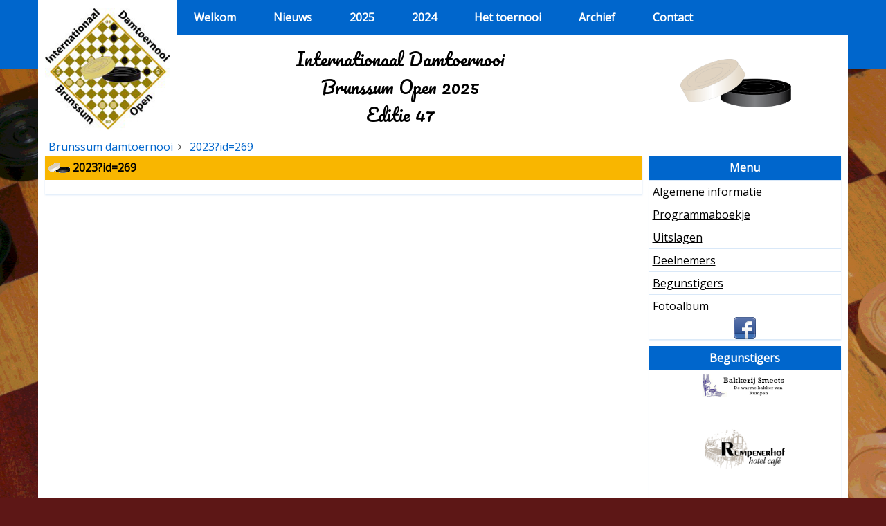

--- FILE ---
content_type: text/html
request_url: https://www.brunssumdamtoernooi.nl/2023/?id=269
body_size: 2250
content:
<!DOCTYPE html>
<!-- 
Deze site wordt gemaakt en onderhouden door EJHannen (http://www.ejhannen.nl) 
Â© 2000/2026	Eric-Jan Hannen (Techniek)
Â© 2009-2017		Remco Hannen (Ontwerp)
Â© 2000/2026	Brunssum damtoernooi
-->
<html>

	<head>

	<title>2023?id=269 | Internationaal Damtoernooi Brunssum Open 2026</title>

		<meta http-equiv="Content-Type" content="text/html; charset=iso-8859-1" />
		
		<meta name="description" 	content="Website van het jaarlijkse Internationaal Damtoernooi Brunssum Open" />
		<meta name="keywords" 		content="Stichting Damtoernooi Brunssum,internationaal,brunssum,damtoernooi,open,dammen,dam,denksport,sport,toernooi,zomertoernooi,kndb,pldb,limburg,uitslagen,international,draughtstournament" />

		<meta name="robot" 			content="all" />
		<meta name="revisit-after" 	content="7" />

		<meta name="copyright" 		content="Copyright Â© 2000/2026 Stichting Damtoernooi Brunssum. Â© 2000/2026 Eric-Jan Hannen. Alle rechten voorbehouden." />
		<meta name="author" 		content="Stichting Damtoernooi Brunssum | Jac Hannen" />
		<meta name="language" 		content="NL" />
		<meta name="verify-v1" 		content="GdrtyQ31Ahg9EInZsSX2faiWj1X0srBfL+lyrJxNyCE=" /> 

		<link rel="shortcut icon" href="//www.brunssumdamtoernooi.nl/favicon.ico" />

		<meta name="viewport" content="width=device-width, initial-scale=1, maximum-scale=1, user-scalable=no">
		<meta name="theme-color" content="#0066cc" />
		
		<link rel="stylesheet" type="text/css" href="/inc/lib/bootstrap-3.3.7/css/bootstrap.min.css" />
		<link rel="stylesheet" type="text/css" href="/inc/lib/bootstrap-3.3.7/css/bootstrap-theme.min.css" />
		<link rel="stylesheet" type="text/css" href="/inc/lib/bootstrap-select-1.12.4/css/bootstrap-select.min.css" />
		<link rel="stylesheet" type="text/css" href="/inc/lib/font-awesome-4.7.0/css/font-awesome.min.css" />
		<link rel="stylesheet" type="text/css" href="/inc/lib/jquery-mmenu-5.6.5/css/jquery.mmenu.all.css" />
		<link rel="stylesheet" type="text/css" href="/inc/lib/fancybox-3.1.20/css/jquery.fancybox.min.css" />
		<link rel="stylesheet" type="text/css" href="/inc/css/common.css" />
		
		<script type="text/javascript" src="/inc/lib/jquery-3.2.1/js/jquery-3.2.1.min.js"></script>
		<script type="text/javascript" src="/inc/lib/bootstrap-3.3.7/js/bootstrap.min.js"></script>
		<script type="text/javascript" src="/inc/lib/bootstrap-select-1.12.4/js/bootstrap-select.min.js"></script>
		<script type="text/javascript" src="/inc/lib/jquery-backstretch-2.1.15/js/jquery.backstretch.min.js"></script>
		<script type="text/javascript" src="/inc/lib/jquery-mmenu-5.6.5/js/jquery.mmenu.all.min.js"></script>
		<script type="text/javascript" src="/inc/lib/fancybox-3.1.20/js/jquery.fancybox.min.js"></script>
		<script type="text/javascript" src="/inc/lib/jquery-marquee-1.4.0/jquery.marquee.min.js"></script>
		<script type="text/javascript" src="/inc/js/common.js"></script>
	
				
		<script>
		  (function(i,s,o,g,r,a,m){i['GoogleAnalyticsObject']=r;i[r]=i[r]||function(){
		  (i[r].q=i[r].q||[]).push(arguments)},i[r].l=1*new Date();a=s.createElement(o),
		  m=s.getElementsByTagName(o)[0];a.async=1;a.src=g;m.parentNode.insertBefore(a,m)
		  })(window,document,'script','//www.google-analytics.com/analytics.js','ga');

		  ga('create', 'UA-834459-2', 'auto');
		  ga('send', 'pageview');
		</script>
		
		<!-- Global site tag (gtag.js) - Google Analytics -->
		<script async src="https://www.googletagmanager.com/gtag/js?id=G-QG8F2G1Z6G"></script>
		<script>
		  window.dataLayer = window.dataLayer || [];
		  function gtag(){dataLayer.push(arguments);}
		  gtag('js', new Date());

		  gtag('config', 'G-QG8F2G1Z6G');
		</script>

		<meta property="og:title" content="2023?id=269 | Internationaal Damtoernooi Brunssum Open"/>
		<meta property="og:description" content="Website van het jaarlijkse Internationaal Damtoernooi Brunssum Open" />
		<meta property="og:image" content="//www.brunssumdamtoernooi.nl/images/logo.jpg" />
		<meta property="og:url" content="//www.brunssumdamtoernooi.nl/2023/?id=269"/>
		<meta property="og:site_name" content="Internationaal Damtoernooi Brunssum Open" />
		<meta property="fb:admins" content="100001410621481" />
	</head>

	<body>

			
	<div id="wrapper">
		
		<header>
			<div class="headerCntr">
				<div class="headerMenu container">
					<div class="logo">
						<a href="/"><img src="/images/layout/logo.jpg" alt="Brunssum Damtoernooi"></a>
					</div>
					<nav>
						<ul class="menu hidden-xs hidden-sm">
							<li><a href="/">Welkom</a></li>
															<li><a href="/nieuws">Nieuws</a>
								<ul><li><a href="/nieuws">Nieuws</a></li>
					<li><a href="/columns/2024">Columns</a></li></ul>							</li>
							<li><a href="#">2025</a>
								<ul><li><a href="/algemene_informatie">Algemene informatie</a></li>
					<li><a href="/2025/programmaboekje">Programmaboekje</a></li>
					<li><a href="/2025/uitslagen">Uitslagen</a></li>
					<li><a href="/2025/deelnemers">Deelnemers</a></li>
					<li><a href="/2025/begunstigers">Begunstigers</a></li></ul>							</li>
							<li><a href="#">2024</a>
								<ul><li><a href="/2024/programmaboekje">Programmaboekje</a></li>
					<li><a href="/2024/uitslagen">Uitslagen</a></li>
					<li><a href="/2024/deelnemers">Deelnemers</a></li>
					<li><a href="/2024/begunstigers">Begunstigers</a></li></ul>							</li>
							<li><a href="#">Het toernooi</a>
								<ul><li><a href="/erelijst">Erelijst</a></li>
					<li><a href="/geschiedenis">Geschiedenis</a></li>
					<li><a href="/fotos">Fotoalbum</a></li>
					<li><a href="/media">In de media</a></li></ul>							</li>
							<li><a href="#">Archief</a>
								<ul><li><a href="/ranglijstallertijden">Ranglijst aller tijden</a></li>
					<li><a href="/winnendeslagzetten">Winnende slagzetten</a></li></ul>							</li>
							<li><a href="/contact">Contact</a></li>
														</ul>
						
						<div class="row header-sub">
							<div class="hidden-xs hidden-sm col-md-8 col-lg-8 aligncenter header-sub-titel">
								Internationaal Damtoernooi<br>
								Brunssum Open 2025<br>
								Editie 47
							</div>
							<div class="hidden-xs hidden-sm col-md-4 col-lg-4 aligncenter header-sub-damstenen">
									<img src="/images/layout/damstenen.png" alt="">
							</div>
						</div>
						
						<div id="menu"> 
							<ul>
							<li><a href="/">Welkom</a></li>
															<li><a href="/nieuws">Nieuws</a>
								<ul><li><a href="/nieuws">Nieuws</a></li>
					<li><a href="/columns/2024">Columns</a></li></ul>							</li>
							<li><a href="#">2025</a>
								<ul><li><a href="/algemene_informatie">Algemene informatie</a></li>
					<li><a href="/2025/programmaboekje">Programmaboekje</a></li>
					<li><a href="/2025/uitslagen">Uitslagen</a></li>
					<li><a href="/2025/deelnemers">Deelnemers</a></li>
					<li><a href="/2025/begunstigers">Begunstigers</a></li></ul>							</li>
							<li><a href="#">2024</a>
								<ul><li><a href="/2024/programmaboekje">Programmaboekje</a></li>
					<li><a href="/2024/uitslagen">Uitslagen</a></li>
					<li><a href="/2024/deelnemers">Deelnemers</a></li>
					<li><a href="/2024/begunstigers">Begunstigers</a></li></ul>							</li>
							<li><a href="#">Het toernooi</a>
								<ul><li><a href="/erelijst">Erelijst</a></li>
					<li><a href="/geschiedenis">Geschiedenis</a></li>
					<li><a href="/fotos">Fotoalbum</a></li>
					<li><a href="/media">In de media</a></li></ul>							</li>
							<li><a href="#">Archief</a>
								<ul><li><a href="/ranglijstallertijden">Ranglijst aller tijden</a></li>
					<li><a href="/winnendeslagzetten">Winnende slagzetten</a></li></ul>							</li>
							<li><a href="/contact">Contact</a></li>
														</ul>
						</div>
						<ul class="menuTogglerBox visible-xs visible-sm">
							<li><a class="fa fa-bars menuToggler" href="#menu"></a></li>
						</ul>
					</nav>
				</div>
			</div>
		</header>
		
		<div class="mainCntr container">
		
			<div class="container row navigation">
				<div class="col-xs-12 col-sm-12 col-md-12 col-lg-12">
					<ul class="breadcrumbs">
						<li>
							<a href="/">Brunssum damtoernooi</a>
						</li>
						<li>
											2023?id=269
										</li>					</ul>
				</div>
			</div>

			<div class="container row">
				<div class="col-xs-12 col-sm-8 col-md-8 col-lg-9 content-left">
				
					<div class="article">
					
			   <!-- begin content -->
			   
<div class="article-wrapper box-shadow">
				<div class="article-header"><h1>2023?id=269</h1></div>
				<div class="article-content"><ul></ul></div>
			</div>			<!-- Einde content -->
			
					</div>
				
				</div>
				<div class="col-xs-12 col-sm-4 col-md-4 col-lg-3 content-right">
				
					<div class="sidemenu box-shadow">
						<div class="sidemenu-header">Menu</div>
								<ul><li><a href="/algemene_informatie">Algemene informatie</a></li>
					<li><a href="/2025/programmaboekje">Programmaboekje</a></li>
					<li><a href="/2025/uitslagen">Uitslagen</a></li>
					
					<li><a href="/2025/deelnemers">Deelnemers</a></li>
					<li><a href="/2025/begunstigers">Begunstigers</a></li>

					<li><a href="/fotos">Fotoalbum</a></li></ul>						<div class="aligncenter">
							<a href="https://www.facebook.com/BrunssumDamtoernooi" target="_blank"><img src="/images/facebook.png" alt="Facebook"/></a>
						</div>
					</div>

					<div class="sidemenu box-shadow">
						<div class="sidemenu-header">Begunstigers</div>
						<div class="images">							
						
						<a href="https://www.facebook.com/BakkerijSmeets" target="_blank" title="Bakkerij Smeets"><img src="/images/logo_bakkerijsmeets.png" width="125" class="aligncenter" alt="Bakkerij Smeets" /></a><br /><br /><a href="https://www.rumpenerhof.nl" target="_blank" title="Hotel-Cafe Rumpenerhof"><img src="/images/logo_rumpenerhof.png" width="125" class="aligncenter" alt="Hotel-Cafe Rumpenerhof" /></a><br /><br /><a href="https://www.hitjesvijver.nl" target="_blank" title="Camping en recreatiecentrum De Hitjesvijver"><img src="/images/logo_hitjesvijver2023.png" width="125" class="aligncenter" alt="Camping en recreatiecentrum De Hitjesvijver" /></a><br /><br /><a href="https://www.onsbrunssum.nl" target="_blank" title="Ons Gastvrije Brunssum"><img src="/images/logo_onsbrunssum.png" width="125" class="aligncenter" alt="Ons Gastvrije Brunssum" /></a>						</div>
					</div>
					
				</div>
			</div>
		</div>
		
		<footer>
			<div class="footerCntr container bottom">
				<div class="container row">
					<div class="col-xs-12 col-sm-11 col-md-11 col-lg-11">
						&copy; 2026 Stichting Damtoernooi Brunssum
						<ul>
							<li>Techniek <a href="http://www.ejhannen.nl" target="_blank">Eric-Jan Hannen</a></li>
							<li>Ontwerp Eric-Jan en <a href="http://www.remcohannen.nl" target="_blank">Remco Hannen</a></li>
							<li>Hosting <a href="http://www.ceweb.nl" target="_blank">Ceweb</a></li>
						</ul>
					</div>
					<div class="col-xs-12 col-sm-1 col-md-1 col-lg-1 social">
						<a class="fa fa-facebook" target="_blank" href="https://www.facebook.com/brunssumdamtoernooi"></a>
					</div>
				</div>
			</div>
		</footer>
	
	</div>
	
	</body>
	
</html>


--- FILE ---
content_type: text/css
request_url: https://www.brunssumdamtoernooi.nl/inc/css/common.css
body_size: 3777
content:
@charset "utf-8";
@import url('https://fonts.googleapis.com/css?family=Open+Sans|Pacifico');

/* CSS Brunssum damtoernooi */
/* © Eric-Jan Hannen */
/* © Ceweb - Jeffrey Angelo Krist */

.debug { color: rgba(0, 0, 0, 0.2); font-size: 12px; left: 0; position: fixed; right: 0; text-align: center; text-shadow: 0 0 0 rgba(0, 0, 0, 0.5); top: 0; z-index: 10000; }
	.debug i { margin: 0 2px; }
	
body{
	background: #5d1716;
	font-family:'Open Sans', sans-serif;
	font-size:16px;
	color:#000000;
}

body,header,main,footer,div,ul,li{	
	margin: 0px;
	padding: 0px;
}

/* Algemene links*/
a:link, a:visited,a:active {
	text-decoration:underline;
	color:#000000;
}
a:hover {
	text-decoration:none;
	color:#000000;
}

ul {
	list-style-type: square;
}
::selection {
    background-color: #f9b600;
}
/* =============================================================================
   CLASSES
   http://blog.anytimefitness.nl (WordPress)
   ========================================================================== */

.alignleft		{float:left}
.alignright		{float:right}
.aligncenter	{text-align:center;margin-left:auto;margin-right:auto;}
img.aligncenter	{margin-left:auto;margin-right:auto;display:block}

.text-left		{text-align:left}
.text-right		{text-align:right}
.text-center	{text-align:center}

		/** Center **/
			.center,
.xs			.center-xs,
.sm			.center-sm,
.md			.center-md,
.lg			.center-lg { text-align: center !important; }

		/** Container row **/
		.container.row { margin-left: auto; margin-right: auto; padding-left: 0; padding-right: 0; margin:0; }

		/** No padding **/
		.no-padding,
.xs			.no-padding-xs,
.sm			.no-padding-sm,
.sm-md-lg 	.no-padding-md-lg,
.sm-md-lg 	.no-padding-sm-md-lg,
			.row.no-padding > [class^="col-"],
.xs			.row.no-padding-xs > [class^="col-"],
.sm-md-lg 	.no-padding-md-lg > [class^="col-"],
.sm-md-lg 	.no-padding-sm-md-lg > [class^="col-"],
			[class^="col-"].no-padding { padding-left: 0; padding-right: 0; }
			.row.no-padding:not(.container),
.xs			.row.no-padding-xs { margin-left: 0; margin-right: 0; }
		
		/** Padding **/
		.padding { padding: 15px; }
.xs 		.padding-xs:not(.row) { padding: 15px; }
.xs			.padding-top-xs { padding-top: 15px !important; }


/* =============================================================================
   Site opbouw
   ========================================================================== */

.container {
	margin-left: auto;
	margin-right:auto;
	padding: 0px;
}

#wrapper { 
	position: relative; 
	display: block; 
	width: 100%; 
	min-height: 100%;
}

		header{
			height:200px;
		}
.xs			header,
.sm			header{
				height:150px;
			}

			.headerCntr{
				width:100%;
				height:100px;
				background-color:#0066cc; /*blauw*/
			}
			.mainCntr{
				min-height:500px;
				background-color:#ffffff;/*wit*/
			}
			.footerCntr{
				min-height:50px;
				background-color:#0066cc;/*blauw*/
				color:#ffffff;
			}

/* =============================================================================
   Header
   ========================================================================== */

.headerMenu{
	background-color:#ffffff;
}


			header nav { background: #0066cc; position: relative; z-index: 1000; width: calc(100% - 200px); float: left;}
.xs			header nav,
.sm			header nav{ width: calc(100% - 150px); }
				header nav ul { list-style: none; margin: 0; padding: 0;}
.xs				header nav ul,
.sm				header nav ul { display: none; }
				header nav > ul > li { display: inline-block; position: relative; }
				header nav > ul > li > a { color: white !important; display: inline-block; font-size: 16px; font-weight: bold; text-decoration:none !important; margin: 0 10px 0 10px; line-height:50px; padding: 0 15px 0 15px; position: relative; }
				header nav > ul > li > a:hover {  background: #1059a1; }
				
				header nav > ul > li.menu_active > a { font-weight: bold; }
				
				header nav ul ul { background: #0066cc; box-shadow: 1px 1px rgba(0, 0, 0, .25); display: none; left: 0; padding: 0; position: absolute; text-align: left; top: 50px; z-index: 9999; }
				header nav ul ul:before { content: ''; display: block; height: 20px; left: 0; position: absolute; right: 0; top: -20px; }
				header nav a:hover + ul,
				header nav ul ul:hover { display: block; }
				header nav ul ul a { color: white !important; text-decoration: none !important; display: block; font-size: 16px; padding: 10px 20px; white-space: nowrap; }
				header nav ul ul a:hover,
				header nav ul ul li.menu_active a { background: #1059a1; /*font-weight: bold;*/ }
				
.xs			.header-sub,
.sm			.header-sub { 
				display: none;
			}
			.header-sub { 
				background-color:#ffffff;
				height:150px;
				margin: 0;
			}
				.header-sub-titel {
					height:150px;
					font-size: 25px;
					font-family: 'Pacifico', cursive;
					padding: 15px;
					line-height:40px;
				}
				.header-sub-damstenen {
					height:150px;
					padding-top:35px;
				}
					.header-sub-damstenen img {

						height: 70px;
					}
			
				

.menuTogglerBox li{	float:right; }
.menuTogglerBox a{	text-decoration:none; line-height:100px;  }
.menuToggler	{	background: #0066cc; color: white; font-size: 22px; line-height: 40px; position: relative; right: 20px; text-align: center; top: calc(50% - 40px / 2); width: 40px; z-index: 10000; margin:0; }

			.logo{
				height:200px;
				width:200px;
				background-color:#ffffff;
				float:left;
			}
				.logo img{
					height:200px; width:200px; padding: 10px;
				}
.xs				.logo,
.sm				.logo{
					height:150px; width:150px;
				}
.xs				.logo img,
.sm				.logo img{
					height:150px; width:150px;
				}

				/** MMenu **/
		nav#menu { background: #fff; border-left: 2px solid #eee; color: #666; }
			nav#menu * { color: #231f20; font-family: Arial, 'PT Sans', sans-serif; }
			nav#menu:not(.mm-menu) { display: none; }
			nav#menu .mm-title { color: #bc9e36 !important; font-weight: bold; }
			nav#menu li.active > a { color: #71493f !important; font-weight: bold; }
			nav#menu a.mm-subopen:after,
			nav#menu a.mm-subclose:before { border-color: #666 !important; }
			nav#menu li.active a.mm-subopen:after,
			nav#menu li.active a.mm-subclose:before { border-color: #71493f !important; }
			nav#menu .mm-subtitle { background: #71493f; }
			nav#menu .mm-subclose { color: white; }
			nav#menu .mm-close { font-size: 20px; }
			
			
/* =============================================================================
   Content
   ========================================================================== */
			.box-shadow{
				border: 0 1px 1px 1px solid rgba(0,102,204,0.25);
				box-shadow: 0 2px 2px 0 rgba(0,102,204,0.15);
			}
			
			/** Breadcrumbs **/
				.breadcrumbs { list-style: none; margin: 0; padding: 0; line-height:25px; }
					.breadcrumbs li { display: inline-block; color: #0066cc; }
.xs					.breadcrumbs li { margin-right: 0; }
.xs					.breadcrumbs li:first-child { display: none; }
					.breadcrumbs li:not(:last-child):after { color: #555; content: '\f105'; display: inline-block; font-family: 'FontAwesome'; margin: 0 3px; }
					.breadcrumbs li { margin-right: 4px; }
.xs					.breadcrumbs li { margin-right: 2px; }
					.breadcrumbs a { color: #0066cc; }
					.breadcrumbs li:last-child a { color: #aaa; }

			/** Content-left **/
			.content-left { padding: 0 5px 5px 10px; }
.xs			.content-left,
.sm			.content-left { padding: 0 5px 5px 5px; }
				.article {  }
					.article-wrapper:first-child { margin-top: 0px; }
					.article-wrapper { margin-top: 10px; }
						.article-header { background-color: #f9b600; padding: 5px 5px 5px 40px; display:block; background-image:url('/images/stenen15_geel.gif'); background-position: 3px 50%; background-repeat:no-repeat; }
							.article-header h1 { color:#000000; font-weight: bold; font-size:16px; line-height: 25px; padding: 0px; margin:0px;}
						.article-content { padding: 10px 10px 10px 10px; }
						.article-content .inleiding { max-height: 20px; }
						.article-table { padding: 0 0 10px 0; overflow-x: auto; }
						.article-info { padding: 10px 10px 0 10px; color:#c9c9c9; font-size:80%; font-style: italic; }
							.article-author { display: block;  }
							.article-date { display: block;  }
					.article .wit {  }
					.article .grijs { background-color: #eeeeee; }
					
				.article-content pre{
					width: 100%;
					margin: 0px;
					border: 1px dotted #cc0000; 
					overflow: auto;
					font-family: monospace; 
					font-size:11px; 
					padding:0px 5px 0 5px;
					line-height: 20px; 
					background: url(/images/pre_bg.png);
					white-space: pre; 
					display: block;
				}
				
				.article-table pre.pre_uitslagen {
					width: 100%;
					margin: 0px;
					padding:0px 5px 0 5px;
					font-family: monospace; 
					font-size:12px; 
					line-height: 22px; 
					white-space: pre; 
					display: block;
					overflow: auto;
					border: 0px; 
					
					background-color: #ffffff;
					background-image: -webkit-linear-gradient(#ffffff 50%, #f9f9f9 50%);
					background-image:    -moz-linear-gradient(#ffffff 50%, #f9f9f9 50%);
					background-image:     -ms-linear-gradient(#ffffff 50%, #f9f9f9 50%);
					background-image:      -o-linear-gradient(#ffffff 50%, #f9f9f9 50%);
					background-image:         linear-gradient(#ffffff 50%, #f9f9f9 50%);
					background-position: 0 0px;
					background-repeat: repeat;
					background-size: 44px 44px;
				}
				.article-table pre.pre_uitslagen span.ranglijst_titel{
					background-color: #f9b600;
					font-weight: bold; 
					display: block;
					padding-left: 10px;
				}
				.article-table span.ranglijst_titel{
					background-color: #f9b600;
					font-weight: bold; 
					display: block;
					width: 100%;
					padding-left: 10px;
				}
.xs				.article-table pre.pre_uitslagen,
.sm				.article-table pre.pre_uitslagen {
					font-size:11px; 
					line-height: 20px; 				
					background-size: 40px 40px;
				}
				
				.article-table table { 
					background-color:#ffffff;
					margin:0;
				}
				.article-table table > tbody > tr > td {
					margin: 0px;
					padding: 0 5px 0 5px;
					line-height: 25px;
				}
								
				.article-content img { margin: 2px; }
				.article-content ul { padding: 0px; margin: 0px; list-style:none; }
				/* Lijst (algemene informatie) */
				.article-content .li_titel { font-weight: bold; }
				.article-content .li_sub { padding-left:20px; }
				.article-content .li_leeg { height:15px; }
				/* Ranglijst aller tijden */
				.article-content .rl-naam { font-weight: bold; }
				
				/** photoslider **/
				 .FotoBox-Slide { overflow: hidden; margin-left:15px; margin-right:15px; padding-bottom: 5px; padding-top: 5px; position: relative; }
					.FotoBox-Slide .photoslide { display: inline-block; line-height: 100px; position: relative; }
					.FotoBox-Slide img { display: inline-block; width: auto; height: 100px; margin: 0 25px; max-height: 100px; vertical-align: middle; }
					.FotoBox-Slide .photoslide { transition-property: opacity; }
					.FotoBox-Slide .photoslide > img { 	
												opacity:1;	
												-webkit-filter: grayscale(0%);
												filter: grayscale(0%);
											}
					.FotoBox-Slide:hover img { 
												opacity:0.5;				
												-webkit-filter: grayscale(100%);
												filter: grayscale(100%);
											}
					
					.FotoBox-Slide .photoslide > img:hover { 
												opacity:1; 
												-webkit-filter: grayscale(0%);
												filter: grayscale(0%);
										}
										
				/** fotoalbum **/
				.fotoalbum {  }
					.fotoalbum .row { margin: 5px; }
					.fotoalbum .row:nth-of-type(odd) { background-color:#f9f9f9; }
					.fotoalbum .foto_titel { font-weight: bold; }
					.fotoalbum .fotoalbum .foto_beschrijving {  }
.xs					.fotoalbum .foto_fotograaf,
.sm					.fotoalbum .foto_fotograaf { display:none; }
					.fotoalbum .foto_fotograaf { font-size:11px; }
.xs					.fotoalbum .foto_datum,
.sm					.fotoalbum .foto_datum { display: none; }
					.fotoalbum .foto_datum { font-size:11px; }
					.fotoalbum .foto_clear { height:10px; }
.xs					.fotoalbum .foto_clear,
.sm					.fotoalbum .foto_clear { display: none;}
				
			/** Content-right **/
			.content-right { padding: 0 10px 0 5px; }
.xs			.content-right { padding: 10px 5px 10px 5px; }
.sm			.content-right { padding: 0px 5px 10px 5px; }
				.sidemenu{ display: block; }
				.sidemenu:first-child { margin-top: 0px; }
				.sidemenu { margin-top: 10px; }
					.sidemenu-header { background-color: #0066cc; color:#ffffff; text-align:center; font-weight: bold; padding: 5px;line-height: 25px; display:block; }
					.sidemenu ul { list-style: none; margin: 0; padding: 0; }
					.sidemenu ul li { padding: 5px; display:list-item; }
					.sidemenu li a { display: block; }
					.sidemenu li:first-child { border-bottom:0 }
					.sidemenu li { border-top: 1px solid rgba(0,102,204,.15);  }
					.sidemenu li a:hover { text-decoration: underline; }
				.sidemenu .images { padding: 5px; }
				
				
			/** Overzicht **/
			.overzicht { 
				padding-top: 0px; 
				margin: 0px; 
			}
			.overzicht .titel{ 
				background-color: #f9b600; 
				padding: 5px 5px 5px 40px; 
				display:block; 
				background-image:url('/images/stenen15_geel.gif'); 
				background-position: 3px 50%; 
				background-repeat:no-repeat;
			}
			.overzicht .titel h1 { 
				color:#000000; 
				font-weight: bold; 
				font-size:16px; 
				line-height: 25px; 
				padding: 0px; 
				margin:0px;
			}
			.overzicht ul {
				padding: 0px; 
				margin: 0px; 
				margin-top: 10px; 
			}
			.overzicht li {
				list-style: none;
				text-align: left;
				line-height: 25px;			
			}
			.overzicht_kop{ 
				background-image:url('/images/stenen15_geel.gif'); 
				background-position: 3px 50%; 
				background-repeat:no-repeat; 
				padding-left: 23px; 
				height: 25px; 
				text-decoration: none; 
				display: block; 
				color: #000000; 
				background-color: #f9b600; 
				border-bottom: 1px solid #f9b600;
			}
			.nieuw  a:link { 
				font-weight:bolder;
			}
			.overzicht li a:link, 	.overzicht li a:visited, .overzicht li a:active { 
				background-image:url('/images/stenen15_wit.gif');
				background-position: 3px 50%;
				background-repeat:no-repeat;
				padding-left: 40px;
				text-decoration: none;
				display: block;
				/*border-bottom: 1px solid #f9b600;*/
			}
			.overzicht li a:hover, .overzicht .active a:link, .overzicht .active a:visited, .overzicht .active a:active{
				background-image:url('/images/stenen15_geel.gif');
				background-color: #f9b600; 
			}
.xs			.overzicht a .datum {
				display:none;
			}
			.overzicht li:not(:last-child) {
				border-bottom: 1px solid #f9b600;
			}
			.overzicht .sub  a:link, .overzicht .sub a:visited, .overzicht .sub a:active { 
				background-image:url('/images/stenen15_wit.gif'); 
				background-position: 23px 50%; 
				background-repeat:no-repeat;
				padding-left: 60px; 
				text-decoration: none; 
				display: block; 
				/*border-bottom: 1px solid #f9b600;*/
			}
			.overzicht .sub a:hover, .overzicht .subactive a:link, .overzicht .subactive a:visited, .overzicht .subactive a:active{ 
				background-image:url('/images/stenen15_geel.gif'); 
				background-position: 23px 50%; 
				background-repeat:no-repeat; 
				text-decoration: none; 
				display: block; 
				color: #000000; 
				background-color: #f9b600; 
				/*border-bottom: 1px solid #f9b600;*/
			}
			.overzicht .subsub  a:link, .overzicht .subsub a:visited, .overzicht .subsub a:active { 
				background-image:url('/images/stenen15_wit.gif'); 
				background-position: 43px 50%; 
				background-repeat:no-repeat;
				padding-left: 80px; 
				text-decoration: none; 
				display: block; 
				/*border-bottom: 1px solid #f9b600;*/
			}
			.overzicht .subsub a:hover{ 
				background-image:url('/images/stenen15_geel.gif'); 
				background-color: #f9b600; 
			}
			.overzicht .meer a:link, .overzicht .meer a:visited, .overzicht .meer a:active{ 
				background-image:url('/images/stenen15_wit.gif'); 
				font-style:italic; 
			}
			.overzicht .meer a:hover {
				background-image:url('/images/stenen15_geel.gif'); 
			}
			
/* =============================================================================
   Footer
   ========================================================================== */
				footer { color: white !important; font-size: 12px; text-decoration:none !important; }

				footer .bottom { text-align: center; padding:5px; }
				footer .bottom ul { list-style: none; margin: 0; padding: 0; }
				footer .bottom li { display: inline-block; margin: 0 5px; }
				footer .bottom a { color:#ffffff; }
.sm-md-lg		footer .social { text-align: right; padding:5px; }
				footer .social a { background: #ffffff; text-decoration:none; border-radius: 100px; color: #0066cc; display: inline-block; font-size: 20px; line-height: 35px; margin-right: 5px; text-align: center; width: 35px;}
				
/* =============================================================================
   Print (option)
   ========================================================================== */
			
@media print{

	.backstretch { display: none !important; }
	.footerCntr *{ display: none !important; }
	.article .overzicht{ display: none !important; }
	.logo { height:150px; width:150px; }
	.sidemenu  { display: none !important; }
	nav  { display: none !important; }
	.iyp__toolbar * { display: none; }
	
	/*
	Don't let images break anything.
	img{max-width:100%;height:auto}
	*/

	/*
	Messages look odd with just borders.
	.message{border:0;font-weight:700}
	*/

	/*
	Display the href of any links.
	a:link:after,a:visited:after{content:"(" attr(href)")";font-size:smaller}
	*/

	/*
	Any links that are root relative to your site need prepending with your URL.
	a[href^="/"]:after{content:"(http://www.brunsumdamtoernooi.nl" attr(href)")";font-size:smaller}
	*/
}
				

--- FILE ---
content_type: application/javascript
request_url: https://www.brunssumdamtoernooi.nl/inc/js/common.js
body_size: 1534
content:
({
	init: function()
	{
		this.initResponsive();
		
		$($.proxy(this.onDOMLoad, this));
	},
	
	onDOMLoad: function()
	{
		this.initMMenu();
		this.initBackstretch();
		this.initfancybox();
		this.initPhotoslider();
	},

	initMMenu: function()
	{
		// Init MMenu
		$('#menu').mmenu({
			offCanvas: {
				position: 'right'
			},
			navbars: [
				{
					position: 'top',
					content : ['prev', 'title', 'close']
				}
			]
		});
		
		// Listen for resize.
		$(window).bind('resize orientchange', resizer = function()
		{
			$('.mm-page').css('minHeight', $(window).height());
		});
		
		resizer();
	},
	
	initBackstretch: function()
	{
		// Init Backstretch
		var width = $(window).width();
		if(width >= 950){
			$.backstretch("/images/layout/bgimg.jpg");
		}
	},
	
	initfancybox: function()
	{
		// Init fancybox
		$('[data-fancybox]').fancybox({
			// Options will go here
		});
	},
	
	initPhotoslider: function()
	{
	  
		// init Photoslider
		$('.FotoBox-Slide')
			.marquee({
				duplicated: true,
				pauseOnHover: true,
				duration: 25000,//12500,
				startVisible: true
			})
			.end();
			
		(function(){
			var i = 0;
			$(".FotoBox-Slide a").each(function(){
				img = $(this).attr('id','slide' + i++);
			})
		console.log('slide' + i); 
		})()

	},

	// © 2016 Jeffrey Krist (jeffrey@inition.nl)
	initResponsive: function()
	{
		// Toggle general classes.
		$('html')
			.toggleClass('mob', isMobile = /Android|webOS|iPhone|iPad|iPod|BlackBerry|IEMobile|Opera Mini/i.test(navigator.userAgent))
			.toggleClass('dkp', !isMobile)
			.toggleClass('tch', window.ontouchstart !== undefined);
	
		var bootstrapConfig = {
			"@screen-xs": "480px",
			"@screen-sm": "750px",
			"@screen-md": "970px",
			"@screen-lg": "1170px",
		};
	
		// Convert Bootstrap config.
		for(var i in bootstrapConfig)
			bootstrapConfig[i] = parseInt(bootstrapConfig[i].replace('px', ''));
	
		// Listen for screen resize.
		$(window).bind('resize orientationchange', checkMediaQueries = function()
		{
			// Determine actives.
			var width = $(window).width();
	
			var active = {
				xs: width < bootstrapConfig['@screen-sm'],
				sm: width >= bootstrapConfig['@screen-sm'] && width < bootstrapConfig['@screen-md'],
				md: width >= bootstrapConfig['@screen-md'] && width < bootstrapConfig['@screen-lg'],
				lg: width >= bootstrapConfig['@screen-lg']
			}
						
			// Set classes.
			$('html')
				
				.toggleClass('xs', active.xs)
				.toggleClass('sm', active.sm)
				.toggleClass('md', active.md)
				.toggleClass('lg', active.lg)
					
				.toggleClass('xs-sm', active.xs || active.sm)
				.toggleClass('sm-md', active.sm || active.md)
				.toggleClass('md-lg', active.md || active.lg)
				
				.toggleClass('xs-sm-md', active.xs || active.sm || active.md)
				.toggleClass('sm-md-lg', active.sm || active.md || active.lg);
				
			/*$('#debug-size').html('Size: '+width+'px<br><div id="debug-size2"></div>');
			if(active.xs == true){
				$('#debug-size2').html( document.createTextNode( "xs " + $('#wrapper').width()));
			}
			if(active.sm == true){
				$('#debug-size2').html( document.createTextNode( "sm " + $('#wrapper').width()));
			}
			if(active.md == true){
				$('#debug-size2').html( document.createTextNode( "md " + $('#wrapper').width()));
			}
			if(active.lg == true){
				$('#debug-size2').html( document.createTextNode( "lg " + $('#wrapper').width()));
			}
			*/
		});
		
		
		checkMediaQueries();
	}	
}).init();


// Google Analytics
if (typeof jQuery != 'undefined') {
	jQuery(document).ready(function($) {
		var filetypes = /\.(zip|exe|pdf|doc*|xls*|ppt*|mp3)$/i;
		var baseHref = '';
		if (jQuery('base').attr('href') != undefined)
			baseHref = jQuery('base').attr('href');
		jQuery('a').each(function() {
			var href = jQuery(this).attr('href');
			if (href && (href.match(/^https?\:/i)) && (!href.match(document.domain))) {
				jQuery(this).click(function() {
					var extLink = href.replace(/^https?\:\/\//i, '');
					ga('send', { hitType: 'event', eventCategory: 'External', eventAction: 'Klik', eventLabel: extLink});
					//_gaq.push(['_trackEvent', 'External', 'Click', extLink]);
					if (jQuery(this).attr('target') != undefined && jQuery(this).attr('target').toLowerCase() != '_blank') {
						setTimeout(function() { location.href = href; }, 200);
						return false;
					}
				});
			}
			else if (href && href.match(/^mailto\:/i)) {
				jQuery(this).click(function() {
					var mailLink = href.replace(/^mailto\:/i, '');
					ga('send', { hitType: 'event', eventCategory: 'Email', eventAction: 'Klik-Mail', eventLabel: mailLink});
					//_gaq.push(['_trackEvent', 'Email', 'Click', mailLink]);
				});
			}
			else if (href && href.match(filetypes)) {
				jQuery(this).click(function() {
					var extension = (/[.]/.exec(href)) ? /[^.]+$/.exec(href) : undefined;
					var filePath = href;
					ga('send', { hitType: 'event', eventCategory: 'Download', eventAction: 'Klik-' + extension, eventLabel: filePath});
					//_gaq.push(['_trackEvent', 'Download', 'Click-' + extension, filePath]);
					if (jQuery(this).attr('target') != undefined && jQuery(this).attr('target').toLowerCase() != '_blank') {
						setTimeout(function() { location.href = baseHref + href; }, 200);
						return false;
					}
				});
			}
		});
	});
}